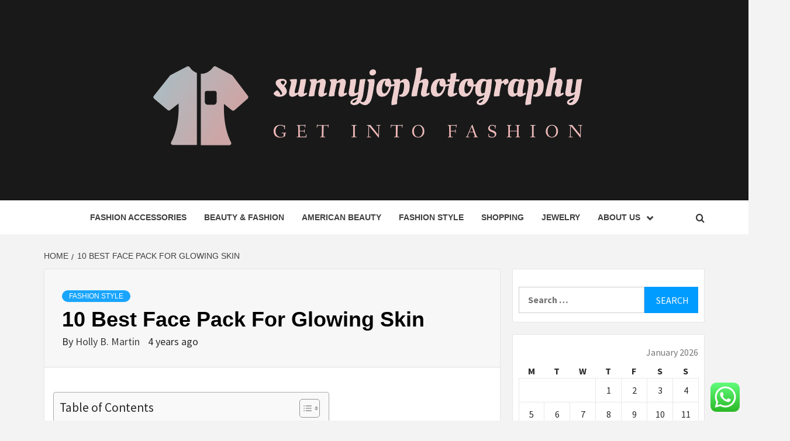

--- FILE ---
content_type: text/html; charset=UTF-8
request_url: https://sunnyjophotography.com/10-best-face-pack-for-glowing-skin.html
body_size: 21055
content:
<!doctype html>
<html lang="en-US">
<head>
    <meta charset="UTF-8">
    <meta name="viewport" content="width=device-width, initial-scale=1">
    <link rel="profile" href="https://gmpg.org/xfn/11">

    <title>10 Best Face Pack For Glowing Skin &#8211; sunnyjophotography</title>
<meta name='robots' content='max-image-preview:large' />
<link rel='dns-prefetch' href='//fonts.googleapis.com' />
<link rel="alternate" type="application/rss+xml" title="sunnyjophotography &raquo; Feed" href="https://sunnyjophotography.com/feed" />
<link rel="alternate" type="application/rss+xml" title="sunnyjophotography &raquo; Comments Feed" href="https://sunnyjophotography.com/comments/feed" />
<link rel="alternate" title="oEmbed (JSON)" type="application/json+oembed" href="https://sunnyjophotography.com/wp-json/oembed/1.0/embed?url=https%3A%2F%2Fsunnyjophotography.com%2F10-best-face-pack-for-glowing-skin.html" />
<link rel="alternate" title="oEmbed (XML)" type="text/xml+oembed" href="https://sunnyjophotography.com/wp-json/oembed/1.0/embed?url=https%3A%2F%2Fsunnyjophotography.com%2F10-best-face-pack-for-glowing-skin.html&#038;format=xml" />
<style id='wp-img-auto-sizes-contain-inline-css' type='text/css'>
img:is([sizes=auto i],[sizes^="auto," i]){contain-intrinsic-size:3000px 1500px}
/*# sourceURL=wp-img-auto-sizes-contain-inline-css */
</style>

<link rel='stylesheet' id='ht_ctc_main_css-css' href='https://sunnyjophotography.com/wp-content/plugins/click-to-chat-for-whatsapp/new/inc/assets/css/main.css?ver=4.36' type='text/css' media='all' />
<style id='wp-emoji-styles-inline-css' type='text/css'>

	img.wp-smiley, img.emoji {
		display: inline !important;
		border: none !important;
		box-shadow: none !important;
		height: 1em !important;
		width: 1em !important;
		margin: 0 0.07em !important;
		vertical-align: -0.1em !important;
		background: none !important;
		padding: 0 !important;
	}
/*# sourceURL=wp-emoji-styles-inline-css */
</style>
<link rel='stylesheet' id='wp-block-library-css' href='https://sunnyjophotography.com/wp-includes/css/dist/block-library/style.min.css?ver=6.9' type='text/css' media='all' />
<style id='global-styles-inline-css' type='text/css'>
:root{--wp--preset--aspect-ratio--square: 1;--wp--preset--aspect-ratio--4-3: 4/3;--wp--preset--aspect-ratio--3-4: 3/4;--wp--preset--aspect-ratio--3-2: 3/2;--wp--preset--aspect-ratio--2-3: 2/3;--wp--preset--aspect-ratio--16-9: 16/9;--wp--preset--aspect-ratio--9-16: 9/16;--wp--preset--color--black: #000000;--wp--preset--color--cyan-bluish-gray: #abb8c3;--wp--preset--color--white: #ffffff;--wp--preset--color--pale-pink: #f78da7;--wp--preset--color--vivid-red: #cf2e2e;--wp--preset--color--luminous-vivid-orange: #ff6900;--wp--preset--color--luminous-vivid-amber: #fcb900;--wp--preset--color--light-green-cyan: #7bdcb5;--wp--preset--color--vivid-green-cyan: #00d084;--wp--preset--color--pale-cyan-blue: #8ed1fc;--wp--preset--color--vivid-cyan-blue: #0693e3;--wp--preset--color--vivid-purple: #9b51e0;--wp--preset--gradient--vivid-cyan-blue-to-vivid-purple: linear-gradient(135deg,rgb(6,147,227) 0%,rgb(155,81,224) 100%);--wp--preset--gradient--light-green-cyan-to-vivid-green-cyan: linear-gradient(135deg,rgb(122,220,180) 0%,rgb(0,208,130) 100%);--wp--preset--gradient--luminous-vivid-amber-to-luminous-vivid-orange: linear-gradient(135deg,rgb(252,185,0) 0%,rgb(255,105,0) 100%);--wp--preset--gradient--luminous-vivid-orange-to-vivid-red: linear-gradient(135deg,rgb(255,105,0) 0%,rgb(207,46,46) 100%);--wp--preset--gradient--very-light-gray-to-cyan-bluish-gray: linear-gradient(135deg,rgb(238,238,238) 0%,rgb(169,184,195) 100%);--wp--preset--gradient--cool-to-warm-spectrum: linear-gradient(135deg,rgb(74,234,220) 0%,rgb(151,120,209) 20%,rgb(207,42,186) 40%,rgb(238,44,130) 60%,rgb(251,105,98) 80%,rgb(254,248,76) 100%);--wp--preset--gradient--blush-light-purple: linear-gradient(135deg,rgb(255,206,236) 0%,rgb(152,150,240) 100%);--wp--preset--gradient--blush-bordeaux: linear-gradient(135deg,rgb(254,205,165) 0%,rgb(254,45,45) 50%,rgb(107,0,62) 100%);--wp--preset--gradient--luminous-dusk: linear-gradient(135deg,rgb(255,203,112) 0%,rgb(199,81,192) 50%,rgb(65,88,208) 100%);--wp--preset--gradient--pale-ocean: linear-gradient(135deg,rgb(255,245,203) 0%,rgb(182,227,212) 50%,rgb(51,167,181) 100%);--wp--preset--gradient--electric-grass: linear-gradient(135deg,rgb(202,248,128) 0%,rgb(113,206,126) 100%);--wp--preset--gradient--midnight: linear-gradient(135deg,rgb(2,3,129) 0%,rgb(40,116,252) 100%);--wp--preset--font-size--small: 13px;--wp--preset--font-size--medium: 20px;--wp--preset--font-size--large: 36px;--wp--preset--font-size--x-large: 42px;--wp--preset--spacing--20: 0.44rem;--wp--preset--spacing--30: 0.67rem;--wp--preset--spacing--40: 1rem;--wp--preset--spacing--50: 1.5rem;--wp--preset--spacing--60: 2.25rem;--wp--preset--spacing--70: 3.38rem;--wp--preset--spacing--80: 5.06rem;--wp--preset--shadow--natural: 6px 6px 9px rgba(0, 0, 0, 0.2);--wp--preset--shadow--deep: 12px 12px 50px rgba(0, 0, 0, 0.4);--wp--preset--shadow--sharp: 6px 6px 0px rgba(0, 0, 0, 0.2);--wp--preset--shadow--outlined: 6px 6px 0px -3px rgb(255, 255, 255), 6px 6px rgb(0, 0, 0);--wp--preset--shadow--crisp: 6px 6px 0px rgb(0, 0, 0);}:root { --wp--style--global--content-size: 750px;--wp--style--global--wide-size: 1160px; }:where(body) { margin: 0; }.wp-site-blocks > .alignleft { float: left; margin-right: 2em; }.wp-site-blocks > .alignright { float: right; margin-left: 2em; }.wp-site-blocks > .aligncenter { justify-content: center; margin-left: auto; margin-right: auto; }:where(.wp-site-blocks) > * { margin-block-start: 24px; margin-block-end: 0; }:where(.wp-site-blocks) > :first-child { margin-block-start: 0; }:where(.wp-site-blocks) > :last-child { margin-block-end: 0; }:root { --wp--style--block-gap: 24px; }:root :where(.is-layout-flow) > :first-child{margin-block-start: 0;}:root :where(.is-layout-flow) > :last-child{margin-block-end: 0;}:root :where(.is-layout-flow) > *{margin-block-start: 24px;margin-block-end: 0;}:root :where(.is-layout-constrained) > :first-child{margin-block-start: 0;}:root :where(.is-layout-constrained) > :last-child{margin-block-end: 0;}:root :where(.is-layout-constrained) > *{margin-block-start: 24px;margin-block-end: 0;}:root :where(.is-layout-flex){gap: 24px;}:root :where(.is-layout-grid){gap: 24px;}.is-layout-flow > .alignleft{float: left;margin-inline-start: 0;margin-inline-end: 2em;}.is-layout-flow > .alignright{float: right;margin-inline-start: 2em;margin-inline-end: 0;}.is-layout-flow > .aligncenter{margin-left: auto !important;margin-right: auto !important;}.is-layout-constrained > .alignleft{float: left;margin-inline-start: 0;margin-inline-end: 2em;}.is-layout-constrained > .alignright{float: right;margin-inline-start: 2em;margin-inline-end: 0;}.is-layout-constrained > .aligncenter{margin-left: auto !important;margin-right: auto !important;}.is-layout-constrained > :where(:not(.alignleft):not(.alignright):not(.alignfull)){max-width: var(--wp--style--global--content-size);margin-left: auto !important;margin-right: auto !important;}.is-layout-constrained > .alignwide{max-width: var(--wp--style--global--wide-size);}body .is-layout-flex{display: flex;}.is-layout-flex{flex-wrap: wrap;align-items: center;}.is-layout-flex > :is(*, div){margin: 0;}body .is-layout-grid{display: grid;}.is-layout-grid > :is(*, div){margin: 0;}body{padding-top: 0px;padding-right: 0px;padding-bottom: 0px;padding-left: 0px;}a:where(:not(.wp-element-button)){text-decoration: none;}:root :where(.wp-element-button, .wp-block-button__link){background-color: #32373c;border-width: 0;color: #fff;font-family: inherit;font-size: inherit;font-style: inherit;font-weight: inherit;letter-spacing: inherit;line-height: inherit;padding-top: calc(0.667em + 2px);padding-right: calc(1.333em + 2px);padding-bottom: calc(0.667em + 2px);padding-left: calc(1.333em + 2px);text-decoration: none;text-transform: inherit;}.has-black-color{color: var(--wp--preset--color--black) !important;}.has-cyan-bluish-gray-color{color: var(--wp--preset--color--cyan-bluish-gray) !important;}.has-white-color{color: var(--wp--preset--color--white) !important;}.has-pale-pink-color{color: var(--wp--preset--color--pale-pink) !important;}.has-vivid-red-color{color: var(--wp--preset--color--vivid-red) !important;}.has-luminous-vivid-orange-color{color: var(--wp--preset--color--luminous-vivid-orange) !important;}.has-luminous-vivid-amber-color{color: var(--wp--preset--color--luminous-vivid-amber) !important;}.has-light-green-cyan-color{color: var(--wp--preset--color--light-green-cyan) !important;}.has-vivid-green-cyan-color{color: var(--wp--preset--color--vivid-green-cyan) !important;}.has-pale-cyan-blue-color{color: var(--wp--preset--color--pale-cyan-blue) !important;}.has-vivid-cyan-blue-color{color: var(--wp--preset--color--vivid-cyan-blue) !important;}.has-vivid-purple-color{color: var(--wp--preset--color--vivid-purple) !important;}.has-black-background-color{background-color: var(--wp--preset--color--black) !important;}.has-cyan-bluish-gray-background-color{background-color: var(--wp--preset--color--cyan-bluish-gray) !important;}.has-white-background-color{background-color: var(--wp--preset--color--white) !important;}.has-pale-pink-background-color{background-color: var(--wp--preset--color--pale-pink) !important;}.has-vivid-red-background-color{background-color: var(--wp--preset--color--vivid-red) !important;}.has-luminous-vivid-orange-background-color{background-color: var(--wp--preset--color--luminous-vivid-orange) !important;}.has-luminous-vivid-amber-background-color{background-color: var(--wp--preset--color--luminous-vivid-amber) !important;}.has-light-green-cyan-background-color{background-color: var(--wp--preset--color--light-green-cyan) !important;}.has-vivid-green-cyan-background-color{background-color: var(--wp--preset--color--vivid-green-cyan) !important;}.has-pale-cyan-blue-background-color{background-color: var(--wp--preset--color--pale-cyan-blue) !important;}.has-vivid-cyan-blue-background-color{background-color: var(--wp--preset--color--vivid-cyan-blue) !important;}.has-vivid-purple-background-color{background-color: var(--wp--preset--color--vivid-purple) !important;}.has-black-border-color{border-color: var(--wp--preset--color--black) !important;}.has-cyan-bluish-gray-border-color{border-color: var(--wp--preset--color--cyan-bluish-gray) !important;}.has-white-border-color{border-color: var(--wp--preset--color--white) !important;}.has-pale-pink-border-color{border-color: var(--wp--preset--color--pale-pink) !important;}.has-vivid-red-border-color{border-color: var(--wp--preset--color--vivid-red) !important;}.has-luminous-vivid-orange-border-color{border-color: var(--wp--preset--color--luminous-vivid-orange) !important;}.has-luminous-vivid-amber-border-color{border-color: var(--wp--preset--color--luminous-vivid-amber) !important;}.has-light-green-cyan-border-color{border-color: var(--wp--preset--color--light-green-cyan) !important;}.has-vivid-green-cyan-border-color{border-color: var(--wp--preset--color--vivid-green-cyan) !important;}.has-pale-cyan-blue-border-color{border-color: var(--wp--preset--color--pale-cyan-blue) !important;}.has-vivid-cyan-blue-border-color{border-color: var(--wp--preset--color--vivid-cyan-blue) !important;}.has-vivid-purple-border-color{border-color: var(--wp--preset--color--vivid-purple) !important;}.has-vivid-cyan-blue-to-vivid-purple-gradient-background{background: var(--wp--preset--gradient--vivid-cyan-blue-to-vivid-purple) !important;}.has-light-green-cyan-to-vivid-green-cyan-gradient-background{background: var(--wp--preset--gradient--light-green-cyan-to-vivid-green-cyan) !important;}.has-luminous-vivid-amber-to-luminous-vivid-orange-gradient-background{background: var(--wp--preset--gradient--luminous-vivid-amber-to-luminous-vivid-orange) !important;}.has-luminous-vivid-orange-to-vivid-red-gradient-background{background: var(--wp--preset--gradient--luminous-vivid-orange-to-vivid-red) !important;}.has-very-light-gray-to-cyan-bluish-gray-gradient-background{background: var(--wp--preset--gradient--very-light-gray-to-cyan-bluish-gray) !important;}.has-cool-to-warm-spectrum-gradient-background{background: var(--wp--preset--gradient--cool-to-warm-spectrum) !important;}.has-blush-light-purple-gradient-background{background: var(--wp--preset--gradient--blush-light-purple) !important;}.has-blush-bordeaux-gradient-background{background: var(--wp--preset--gradient--blush-bordeaux) !important;}.has-luminous-dusk-gradient-background{background: var(--wp--preset--gradient--luminous-dusk) !important;}.has-pale-ocean-gradient-background{background: var(--wp--preset--gradient--pale-ocean) !important;}.has-electric-grass-gradient-background{background: var(--wp--preset--gradient--electric-grass) !important;}.has-midnight-gradient-background{background: var(--wp--preset--gradient--midnight) !important;}.has-small-font-size{font-size: var(--wp--preset--font-size--small) !important;}.has-medium-font-size{font-size: var(--wp--preset--font-size--medium) !important;}.has-large-font-size{font-size: var(--wp--preset--font-size--large) !important;}.has-x-large-font-size{font-size: var(--wp--preset--font-size--x-large) !important;}
/*# sourceURL=global-styles-inline-css */
</style>

<link rel='stylesheet' id='contact-form-7-css' href='https://sunnyjophotography.com/wp-content/plugins/contact-form-7/includes/css/styles.css?ver=6.1.4' type='text/css' media='all' />
<style id='contact-form-7-inline-css' type='text/css'>
.wpcf7 .wpcf7-recaptcha iframe {margin-bottom: 0;}.wpcf7 .wpcf7-recaptcha[data-align="center"] > div {margin: 0 auto;}.wpcf7 .wpcf7-recaptcha[data-align="right"] > div {margin: 0 0 0 auto;}
/*# sourceURL=contact-form-7-inline-css */
</style>
<link rel='stylesheet' id='ez-toc-css' href='https://sunnyjophotography.com/wp-content/plugins/easy-table-of-contents/assets/css/screen.min.css?ver=2.0.80' type='text/css' media='all' />
<style id='ez-toc-inline-css' type='text/css'>
div#ez-toc-container .ez-toc-title {font-size: 120%;}div#ez-toc-container .ez-toc-title {font-weight: 500;}div#ez-toc-container ul li , div#ez-toc-container ul li a {font-size: 95%;}div#ez-toc-container ul li , div#ez-toc-container ul li a {font-weight: 500;}div#ez-toc-container nav ul ul li {font-size: 90%;}.ez-toc-box-title {font-weight: bold; margin-bottom: 10px; text-align: center; text-transform: uppercase; letter-spacing: 1px; color: #666; padding-bottom: 5px;position:absolute;top:-4%;left:5%;background-color: inherit;transition: top 0.3s ease;}.ez-toc-box-title.toc-closed {top:-25%;}
.ez-toc-container-direction {direction: ltr;}.ez-toc-counter ul{counter-reset: item ;}.ez-toc-counter nav ul li a::before {content: counters(item, '.', decimal) '. ';display: inline-block;counter-increment: item;flex-grow: 0;flex-shrink: 0;margin-right: .2em; float: left; }.ez-toc-widget-direction {direction: ltr;}.ez-toc-widget-container ul{counter-reset: item ;}.ez-toc-widget-container nav ul li a::before {content: counters(item, '.', decimal) '. ';display: inline-block;counter-increment: item;flex-grow: 0;flex-shrink: 0;margin-right: .2em; float: left; }
/*# sourceURL=ez-toc-inline-css */
</style>
<link rel='stylesheet' id='aft-icons-css' href='https://sunnyjophotography.com/wp-content/themes/magazine-7/assets/icons/style.css?ver=6.9' type='text/css' media='all' />
<link rel='stylesheet' id='bootstrap-css' href='https://sunnyjophotography.com/wp-content/themes/magazine-7/assets/bootstrap/css/bootstrap.min.css?ver=6.9' type='text/css' media='all' />
<link rel='stylesheet' id='slick-css' href='https://sunnyjophotography.com/wp-content/themes/magazine-7/assets/slick/css/slick.min.css?ver=6.9' type='text/css' media='all' />
<link rel='stylesheet' id='sidr-css' href='https://sunnyjophotography.com/wp-content/themes/magazine-7/assets/sidr/css/jquery.sidr.dark.css?ver=6.9' type='text/css' media='all' />
<link rel='stylesheet' id='magnific-popup-css' href='https://sunnyjophotography.com/wp-content/themes/magazine-7/assets/magnific-popup/magnific-popup.css?ver=6.9' type='text/css' media='all' />
<link rel='stylesheet' id='magazine-7-google-fonts-css' href='https://fonts.googleapis.com/css?family=Source%20Sans%20Pro:400,400i,700,700i|Montserrat:400,700&#038;subset=latin,latin-ext' type='text/css' media='all' />
<link rel='stylesheet' id='magazine-7-style-css' href='https://sunnyjophotography.com/wp-content/themes/magazine-7/style.css?ver=3.2.4.1' type='text/css' media='all' />
<script type="text/javascript" src="https://sunnyjophotography.com/wp-includes/js/jquery/jquery.min.js?ver=3.7.1" id="jquery-core-js"></script>
<script type="text/javascript" src="https://sunnyjophotography.com/wp-includes/js/jquery/jquery-migrate.min.js?ver=3.4.1" id="jquery-migrate-js"></script>
<link rel="https://api.w.org/" href="https://sunnyjophotography.com/wp-json/" /><link rel="alternate" title="JSON" type="application/json" href="https://sunnyjophotography.com/wp-json/wp/v2/posts/3690" /><link rel="EditURI" type="application/rsd+xml" title="RSD" href="https://sunnyjophotography.com/xmlrpc.php?rsd" />
<meta name="generator" content="WordPress 6.9" />
<link rel="canonical" href="https://sunnyjophotography.com/10-best-face-pack-for-glowing-skin.html" />
<link rel='shortlink' href='https://sunnyjophotography.com/?p=3690' />
<!-- HFCM by 99 Robots - Snippet # 1: g.c -->
<meta name="google-site-verification" content="O6IgLXU3fUS78W-gycdlbpFnzQfn9w3wXJIwkXdOUG0" />
<!-- /end HFCM by 99 Robots -->
<!-- HFCM by 99 Robots - Snippet # 2: google console -->
<meta name="google-site-verification" content="XKZzLNy_y0CuvDgFlfBpSFh1M-awWY817Pt_FpxKXzE" />
<!-- /end HFCM by 99 Robots -->
<!-- HFCM by 99 Robots - Snippet # 3: contconcord -->
<meta name="contconcord"  content="Pbhopy1OjnlXB2pUCwUy5KIlSm7Il3Ud" >
<!-- /end HFCM by 99 Robots -->
<!-- HFCM by 99 Robots - Snippet # 4: conconcord -->
<meta name="contconcord"  content="j0DaLNLtMe66acwcYO8lu917w3sYCH2y" >
<!-- /end HFCM by 99 Robots -->
<!-- HFCM by 99 Robots - Snippet # 5: google console -->
<meta name="google-site-verification" content="KJpR5IF_XHvA38VErRhA_jB-iT3mFnzBKB-ZcVGR_gQ" />
<!-- /end HFCM by 99 Robots -->
<!-- HFCM by 99 Robots - Snippet # 6: console -->
<meta name="google-site-verification" content="sg2tYUKghyJSBYDq5nVJdf03FmfaOzObwTm8VTHC_Jg" />
<!-- /end HFCM by 99 Robots -->
        <style type="text/css">
                        .site-title,
            .site-description {
                position: absolute;
                clip: rect(1px, 1px, 1px, 1px);
            }

                        .elementor-template-full-width .elementor-section.elementor-section-full_width > .elementor-container,
            .elementor-template-full-width .elementor-section.elementor-section-boxed > .elementor-container{
                max-width: 1170px;
            }
            @media (min-width: 1600px){
                .elementor-template-full-width .elementor-section.elementor-section-full_width > .elementor-container,
                .elementor-template-full-width .elementor-section.elementor-section-boxed > .elementor-container{
                    max-width: 1570px;
                }
            }

        </style>
        <link rel="icon" href="https://sunnyjophotography.com/wp-content/uploads/2025/06/cropped-cover-1-scaled-1-32x32.png" sizes="32x32" />
<link rel="icon" href="https://sunnyjophotography.com/wp-content/uploads/2025/06/cropped-cover-1-scaled-1-192x192.png" sizes="192x192" />
<link rel="apple-touch-icon" href="https://sunnyjophotography.com/wp-content/uploads/2025/06/cropped-cover-1-scaled-1-180x180.png" />
<meta name="msapplication-TileImage" content="https://sunnyjophotography.com/wp-content/uploads/2025/06/cropped-cover-1-scaled-1-270x270.png" />
</head>

<body class="wp-singular post-template-default single single-post postid-3690 single-format-standard wp-custom-logo wp-embed-responsive wp-theme-magazine-7 align-content-left">
    

<div id="page" class="site">
    <a class="skip-link screen-reader-text" href="#content">Skip to content</a>

<div class="magazine-7-woocommerce-store-notice">
    </div>
<header id="masthead" class="site-header">
        <div class="masthead-banner data-bg" data-background="https://sunnyjophotography.com/wp-content/uploads/2025/06/cropped-red-phone-with-red-case-bottom_337384-138848.avif">
        <div class="container">
            <div class="row">
                <div class="col-md-12">
                    <div class="site-branding">
                        <a href="https://sunnyjophotography.com/" class="custom-logo-link" rel="home"><img width="807" height="193" src="https://sunnyjophotography.com/wp-content/uploads/2025/06/cropped-default.png" class="custom-logo" alt="sunnyjophotography" decoding="async" fetchpriority="high" srcset="https://sunnyjophotography.com/wp-content/uploads/2025/06/cropped-default.png 807w, https://sunnyjophotography.com/wp-content/uploads/2025/06/cropped-default-300x72.png 300w, https://sunnyjophotography.com/wp-content/uploads/2025/06/cropped-default-768x184.png 768w" sizes="(max-width: 807px) 100vw, 807px" /></a>                            <p class="site-title font-family-1">
                                <a href="https://sunnyjophotography.com/" rel="home">sunnyjophotography</a>
                            </p>
                        
                                                    <p class="site-description">Get Into Fashion</p>
                                            </div>
                </div>
            </div>
        </div>
    </div>
    <nav id="site-navigation" class="main-navigation">
        <div class="container">
            <div class="row">
                <div class="col-md-12">
                    <div class="navigation-container">
                        
                        <span class="toggle-menu" aria-controls="primary-menu" aria-expanded="false">
                                <span class="screen-reader-text">Primary Menu</span>
                                 <i class="ham"></i>
                            </span>

                        <div class="menu main-menu"><ul id="primary-menu" class="menu"><li id="menu-item-4416" class="menu-item menu-item-type-taxonomy menu-item-object-category menu-item-4416"><a href="https://sunnyjophotography.com/category/fashion-accessories">Fashion Accessories</a></li>
<li id="menu-item-4419" class="menu-item menu-item-type-taxonomy menu-item-object-category menu-item-4419"><a href="https://sunnyjophotography.com/category/beauty-fashion">Beauty &amp; Fashion</a></li>
<li id="menu-item-4418" class="menu-item menu-item-type-taxonomy menu-item-object-category menu-item-4418"><a href="https://sunnyjophotography.com/category/american-beauty">American Beauty</a></li>
<li id="menu-item-4417" class="menu-item menu-item-type-taxonomy menu-item-object-category current-post-ancestor current-menu-parent current-post-parent menu-item-4417"><a href="https://sunnyjophotography.com/category/fashion-style">Fashion Style</a></li>
<li id="menu-item-4415" class="menu-item menu-item-type-taxonomy menu-item-object-category menu-item-4415"><a href="https://sunnyjophotography.com/category/fashion-shopping">Shopping</a></li>
<li id="menu-item-4420" class="menu-item menu-item-type-taxonomy menu-item-object-category menu-item-4420"><a href="https://sunnyjophotography.com/category/jewelry-authority">Jewelry</a></li>
<li id="menu-item-4410" class="menu-item menu-item-type-post_type menu-item-object-page menu-item-has-children menu-item-4410"><a href="https://sunnyjophotography.com/about-us">About Us</a>
<ul class="sub-menu">
	<li id="menu-item-4413" class="menu-item menu-item-type-post_type menu-item-object-page menu-item-4413"><a href="https://sunnyjophotography.com/advertise-here">Advertise Here</a></li>
	<li id="menu-item-4414" class="menu-item menu-item-type-post_type menu-item-object-page menu-item-4414"><a href="https://sunnyjophotography.com/contact-us">Contact Us</a></li>
	<li id="menu-item-4412" class="menu-item menu-item-type-post_type menu-item-object-page menu-item-4412"><a href="https://sunnyjophotography.com/privacy-policy">Privacy Policy</a></li>
	<li id="menu-item-4411" class="menu-item menu-item-type-post_type menu-item-object-page menu-item-4411"><a href="https://sunnyjophotography.com/sitemap">Sitemap</a></li>
</ul>
</li>
</ul></div>

                        <div class="cart-search">
                            
                            <a  href="javascript:void(0)" class="af-search-click icon-search">
                                    <i class="fa fa-search"></i>
                            </a>
                        </div>



                    </div>
                </div>
            </div>
        </div>
    </nav>
</header>
<div id="af-search-wrap">
    <div class="af-search-box table-block">
        <div class="table-block-child v-center text-center">
            <form role="search" method="get" class="search-form" action="https://sunnyjophotography.com/">
				<label>
					<span class="screen-reader-text">Search for:</span>
					<input type="search" class="search-field" placeholder="Search &hellip;" value="" name="s" />
				</label>
				<input type="submit" class="search-submit" value="Search" />
			</form>        </div>
    </div>
    <div class="af-search-close af-search-click">
        <span></span>
        <span></span>
    </div>
</div>








    <div id="content" class="site-content">


        <div class="em-breadcrumbs font-family-1">
            <div class="container">
                <div class="row">
                    <div class="col-sm-12">
                        <div role="navigation" aria-label="Breadcrumbs" class="breadcrumb-trail breadcrumbs" itemprop="breadcrumb"><ul class="trail-items" itemscope itemtype="http://schema.org/BreadcrumbList"><meta name="numberOfItems" content="2" /><meta name="itemListOrder" content="Ascending" /><li itemprop="itemListElement" itemscope itemtype="http://schema.org/ListItem" class="trail-item trail-begin"><a href="https://sunnyjophotography.com" rel="home" itemprop="item"><span itemprop="name">Home</span></a><meta itemprop="position" content="1" /></li><li itemprop="itemListElement" itemscope itemtype="http://schema.org/ListItem" class="trail-item trail-end"><a href="https://sunnyjophotography.com/10-best-face-pack-for-glowing-skin.html" itemprop="item"><span itemprop="name">10 Best Face Pack For Glowing Skin</span></a><meta itemprop="position" content="2" /></li></ul></div>                    </div>
                </div>
            </div>
        </div>


        <div class="container">
        <div class="row">
            <div class="col-sm-12">
                <div id="primary" class="content-area">
                    <main id="main" class="site-main">

                                                    <article id="post-3690" class="post-3690 post type-post status-publish format-standard has-post-thumbnail hentry category-fashion-style tag-andres-ankle-jeans-fashion-nova tag-argonian-fashion-eso tag-baum-und-pferdgarten-fashion-show tag-biology-to-fashion-article tag-black-shoes-casual-fashion tag-buzz-fashion-barstow tag-cats-model-fashion-2020 tag-color-bleeding-clothes-fashion tag-cum-town-fashion-podcast tag-cute-keychain-fashion tag-does-cato-fashion-drug-test tag-fall-fashion-trends-seattle tag-fashion-blog-doctor tag-fashion-design-degree-08096 tag-fashion-designing-uni-in-lahore tag-fashion-dresses-2017-tumblr tag-fashion-for-shuggie-lyrics tag-fashion-jewelry-wholesale-manhattan tag-fashion-of-the-2000 tag-fashion-stackable-enamel-rings tag-forever-21-summer-2016-fashion tag-french-fashion-series tag-go-to-pieces-fashion tag-gold-lariat-necklace-fashion-jewelry tag-grossiste-vetement-fashion tag-high-fashion-using-lines tag-inditex-fashion-group-wiki tag-korean-fashion-fall-asian tag-korean-mens-fashion-2014 tag-kylesonthemove-kyle-fashion-flickr tag-lady-fashion-flohmarkt-erfahrungen tag-lea-chen-wharton-fashion tag-mejores-street-fashion-models-names tag-mens-coachella-fashion-pastel tag-mens-corporate-fashion-summer tag-mens-fashion-wrist-bands tag-mens-rubber-boots-fashion tag-oscars-fashion-gallery tag-persian-man-fashion tag-pittsburgh-fashion-trucks tag-platform-wedges-korean-fashion tag-plus-size-fashion-mall tag-reddit-historical-fashion tag-sexy-crossdresser-fashion tag-techies-fashion-guys tag-the-fashion-project-iowa tag-top-fashion-brands-on-ebay tag-where-are-fashion-runways-held tag-wsj-march-2019-womens-fashion tag-www-venus-swim-and-fashion">
                                <div class="entry-content-wrap">
                                    <header class="entry-header">    
                    <div class="post-thumbnail full-width-image">
                                    </div>
            
            <div class="header-details-wrapper">
        <div class="entry-header-details">
                            <div class="figure-categories figure-categories-bg">
                                        <ul class="cat-links"><li class="meta-category">
                             <a class="magazine-7-categories category-color-1" href="https://sunnyjophotography.com/category/fashion-style" alt="View all posts in Fashion Style"> 
                                 Fashion Style
                             </a>
                        </li></ul>                </div>
                        <h1 class="entry-title">10 Best Face Pack For Glowing Skin</h1>            
        <span class="author-links">

        <span class="item-metadata posts-author">
            <span class="">By</span>
                            <a href="https://sunnyjophotography.com/author/holly-b-martin">
                    Holly B. Martin                </a>
               </span>


            <span class="item-metadata posts-date">
            4 years ago        </span>
        </span>
                                
                    </div>
    </div>
</header><!-- .entry-header -->                                    

    <div class="entry-content">
        <div id="ez-toc-container" class="ez-toc-v2_0_80 counter-hierarchy ez-toc-counter ez-toc-grey ez-toc-container-direction">
<div class="ez-toc-title-container">
<p class="ez-toc-title ez-toc-toggle" style="cursor:pointer">Table of Contents</p>
<span class="ez-toc-title-toggle"><a href="#" class="ez-toc-pull-right ez-toc-btn ez-toc-btn-xs ez-toc-btn-default ez-toc-toggle" aria-label="Toggle Table of Content"><span class="ez-toc-js-icon-con"><span class=""><span class="eztoc-hide" style="display:none;">Toggle</span><span class="ez-toc-icon-toggle-span"><svg style="fill: #999;color:#999" xmlns="http://www.w3.org/2000/svg" class="list-377408" width="20px" height="20px" viewBox="0 0 24 24" fill="none"><path d="M6 6H4v2h2V6zm14 0H8v2h12V6zM4 11h2v2H4v-2zm16 0H8v2h12v-2zM4 16h2v2H4v-2zm16 0H8v2h12v-2z" fill="currentColor"></path></svg><svg style="fill: #999;color:#999" class="arrow-unsorted-368013" xmlns="http://www.w3.org/2000/svg" width="10px" height="10px" viewBox="0 0 24 24" version="1.2" baseProfile="tiny"><path d="M18.2 9.3l-6.2-6.3-6.2 6.3c-.2.2-.3.4-.3.7s.1.5.3.7c.2.2.4.3.7.3h11c.3 0 .5-.1.7-.3.2-.2.3-.5.3-.7s-.1-.5-.3-.7zM5.8 14.7l6.2 6.3 6.2-6.3c.2-.2.3-.5.3-.7s-.1-.5-.3-.7c-.2-.2-.4-.3-.7-.3h-11c-.3 0-.5.1-.7.3-.2.2-.3.5-.3.7s.1.5.3.7z"/></svg></span></span></span></a></span></div>
<nav><ul class='ez-toc-list ez-toc-list-level-1 ' ><li class='ez-toc-page-1 ez-toc-heading-level-2'><a class="ez-toc-link ez-toc-heading-1" href="#1_Gram_Flour_Besan_and_Curd_For_Glowing_Pores_and_skin" >1. Gram Flour (Besan) and Curd For Glowing Pores and skin</a></li><li class='ez-toc-page-1 ez-toc-heading-level-2'><a class="ez-toc-link ez-toc-heading-2" href="#2_Almond_and_Milk_Confront_Pack" >2. Almond and Milk Confront Pack</a></li><li class='ez-toc-page-1 ez-toc-heading-level-2'><a class="ez-toc-link ez-toc-heading-3" href="#3_Milk_and_Saffron_Facial_area_Pack_For_Glowing_Pores_and_skin" >3. Milk and Saffron Facial area Pack For Glowing Pores and skin</a></li><li class='ez-toc-page-1 ez-toc-heading-level-2'><a class="ez-toc-link ez-toc-heading-4" href="#4_Orange_Peel_Powder_and_Honeyrose_drinking_water" >4. Orange Peel Powder and Honey/rose drinking water</a></li><li class='ez-toc-page-1 ez-toc-heading-level-2'><a class="ez-toc-link ez-toc-heading-5" href="#5_Tomato_Pulp_For_Glowing_Pores_and_skin" >5. Tomato Pulp For Glowing Pores and skin</a></li><li class='ez-toc-page-1 ez-toc-heading-level-2'><a class="ez-toc-link ez-toc-heading-6" href="#6_Potato_pulp" >6. Potato pulp</a></li><li class='ez-toc-page-1 ez-toc-heading-level-2'><a class="ez-toc-link ez-toc-heading-7" href="#7_Ice_Cubes" >7. Ice Cubes</a></li><li class='ez-toc-page-1 ez-toc-heading-level-2'><a class="ez-toc-link ez-toc-heading-8" href="#8_Papaya_and_Lemon_Juice" >8. Papaya and Lemon Juice</a></li><li class='ez-toc-page-1 ez-toc-heading-level-2'><a class="ez-toc-link ez-toc-heading-9" href="#9_Sandalwood_powder_and_rose_h2o" >9. Sandalwood powder and rose h2o</a></li><li class='ez-toc-page-1 ez-toc-heading-level-2'><a class="ez-toc-link ez-toc-heading-10" href="#10_Potato_Juice" >10. Potato Juice</a><ul class='ez-toc-list-level-3' ><li class='ez-toc-heading-level-3'><a class="ez-toc-link ez-toc-heading-11" href="#Relevant" >Relevant</a></li></ul></li></ul></nav></div>
<p> [ad_1]<br />
</p>
<div itemprop="text">
<p style="font-size:18px">In this era of continuous stress and pressure, it has come to be challenging for us to relaxation a bit. Owing to this continuous exertion and deficiency of diet, our bodies commence showing indicators of tiredness and weak point. These symptoms are generally appearing on the skin in the form of skin troubles this kind of as uneven pores and skin tone, darkish circles, blackheads, whiteheads, open pores, oily skin, etcetera. Among the all this sort of difficulties, it is almost hard to get glowing skin lest you do some further work.</p>
<p style="font-size:18px">Aside from working with your daily skincare products and solutions, you ought to include things like some all-natural face packs for glowing skin. You do not have to use a face pack everyday, once or 2 times a week is excellent to get glowing skin.</p>
<p style="font-size:18px">In this post, I am heading to share with you the 10 very best pure deal with packs for glowing skin. These experience packs are manufactured from 100% organic ingredients that can be bought from any grocery shop.</p>
<p style="font-size:18px">So, without the need of any even further delay, let us start!!</p>
<h2><span class="ez-toc-section" id="1_Gram_Flour_Besan_and_Curd_For_Glowing_Pores_and_skin"></span>1. Gram Flour (Besan) and Curd For Glowing Pores and skin<span class="ez-toc-section-end"></span></h2>
<p style="font-size:18px">This is my preferred facial area pack for glowing skin for the reason that it is extremely uncomplicated to get ready and its effects are seen in just single use. </p>
<p style="font-size:18px">Just combine 1 tablespoon of Besan or Gram Flour with the identical total of curd. Utilize this paste to your facial area and neck, and depart for 15 minutes. Wash applying usual drinking water and use moisturizer.</p>
<p style="font-size:18px">You can use this facial area pack each time you came back again from the harsh sunshine or at the very least two times a week. You will be stunned to see the quick outcome.</p>
<p>Also Study: 5 Handmade Pores and skin Tightening Encounter Packs</p>
<h2><span class="ez-toc-section" id="2_Almond_and_Milk_Confront_Pack"></span>2. Almond and Milk Confront Pack<span class="ez-toc-section-end"></span></h2>
<p style="font-size:18px">Soak 2 almonds right away. In the early morning, peel off the almonds and grind them. Increase a tablespoon of milk to it and combine effectively.</p>
<p style="font-size:18px">Utilize this mixture to your encounter and neck and rinse just after 15 minutes.</p>
<p style="font-size:18px">Each almond and milk are great substances for pores and skin. They perform with each other to deliver nourishment and a healthier glow to the skin. You can use this deal with pack each day in the course of bedtime. You will be impressed to see your glowing experience in the morning.</p>
<p>Also Read: 10 Multani Mitti Face Packs For Apparent Skin</p>
<h2><span class="ez-toc-section" id="3_Milk_and_Saffron_Facial_area_Pack_For_Glowing_Pores_and_skin"></span>3. Milk and Saffron Facial area Pack For Glowing Pores and skin<span class="ez-toc-section-end"></span></h2>
<p style="font-size:18px">This is the greatest solution of our ancestors to get that youthful, healthful, and glowing skin. You need to have read that in historical moments<em>, </em>females made use of to bathe in milk and we all know about the marvelous splendor they possess.</p>
<p style="font-size:18px">You need to have milk and a couple of strands of saffron. Just choose 1-2 tablespoons of milk in a bowl and add 2-4 strands of saffron. Let the milk sit for 20-30 minutes, then making use of a cotton ball utilize the milk to your pores and skin.</p>
<p style="font-size:18px">Rinse employing usual h2o after 30 minutes.</p>
<p style="font-size:18px">Milk is an superb tan remover and mixed with saffron it can overcome all your skin issues even though furnishing an final glow to the pores and skin.</p>
<p>Also Examine: Japanese Trick For Skin Whitening</p>
<h2><span class="ez-toc-section" id="4_Orange_Peel_Powder_and_Honeyrose_drinking_water"></span>4. Orange Peel Powder and Honey/rose drinking water<span class="ez-toc-section-end"></span></h2>
<p style="font-size:18px">Orange peel powder is an ultimate ingredient to get rid of tanning. Honey is a humectant and it hydrates the pores and skin when giving a healthy glow to it.</p>
<p style="font-size:18px">You can possibly buy orange peel powder from the grocery keep, or you can prepare your possess by drying and grinding the orange peels.</p>
<p style="font-size:18px">Dry pores and skin beauties should really mix honey and oily pores and skin beauties should increase rosewater or milk to it.</p>
<p style="font-size:18px">Blend honey or rosewater with orange peel powder and implement it to your pores and skin. Rinse immediately after 10-15 minutes. Abide by with moisturizer.</p>
<p>Also Browse: 10 Banana Face Packs for Dry Skin</p>
<h2><span class="ez-toc-section" id="5_Tomato_Pulp_For_Glowing_Pores_and_skin"></span>5. Tomato Pulp For Glowing Pores and skin<span class="ez-toc-section-end"></span></h2>
<p style="font-size:18px">Lower the prime part of the tomato and squeeze it to choose out the juice from it. Implement this juice on your confront and neck and go away for 10-15 minutes, then rinse with water.</p>
<p style="font-size:18px">Utilize moisturizer and avoid going out in the solar immediately soon after taking away this experience pack as tomato is a bleaching agent, and sudden publicity to the sun’s rays can further more destruction the skin. </p>
<p style="font-size:18px">It is superior to use this mask at night time.</p>
<p>Also Study: How To Remove Suntan Instantly from experience and Physique</p>
<h2><span class="ez-toc-section" id="6_Potato_pulp"></span>6. Potato pulp<span class="ez-toc-section-end"></span></h2>
<p style="font-size:18px">Mash one potato into a high-quality paste. Now using your fingers, utilize this to your pores and skin and leave for 10 minutes. Clean using typical water and comply with by moisturizer. </p>
<p style="font-size:18px">Potato is good for lowering the dim places and pigmentation from your pores and skin and providing it a wholesome glow.</p>
<p>Also Browse: Skincare-Quit Applying These 5 Goods On Your Face</p>
<h2><span class="ez-toc-section" id="7_Ice_Cubes"></span>7. Ice Cubes<span class="ez-toc-section-end"></span></h2>
<p style="font-size:18px">It is the best and most effective way to get glowing skin in summers. Immediate software of ice on the pores and skin shrinks down the pores and requires out the gunk and impurities. In addition, it also improves blood circulation in the skin, and hence imparts that amazing wholesome glow.</p>
<p style="font-size:18px">Just get an ice cube in a fabric and start massaging your skin with it. Do it for at the very least 5 minutes, or you can do it for a for a longer time time if your pores and skin makes it possible for it.</p>
<p style="font-size:18px">You will start out to see the effects in just 2-3 days.</p>
<p>Also Study: Do-it-yourself Keratin Hair Remedy-Stage By Action Treatment</p>
<h2><span class="ez-toc-section" id="8_Papaya_and_Lemon_Juice"></span>8. Papaya and Lemon Juice<span class="ez-toc-section-end"></span></h2>
<p style="font-size:18px">Choose a slice of ripe banana and mash it employing a fork. Now incorporate 1 tablespoon of honey and 10-12 drops of lemon juice.</p>
<p style="font-size:18px">Blend well, implement it to your experience and neck, and go away for 15 minutes. Rinse employing lukewarm water and observe with a moisturizer.</p>
<p>Also Study: 11 Most effective Hair Masks for Dry and Frizzy Hair</p>
<h2><span class="ez-toc-section" id="9_Sandalwood_powder_and_rose_h2o"></span>9. Sandalwood powder and rose h2o<span class="ez-toc-section-end"></span></h2>
<p style="font-size:18px">Sandalwood powder is a magical component that has the potential to impart a glow to the skin with minimum amount work. Mixed with rose water, this point will give a drastic constructive change to your skin.</p>
<p style="font-size:18px">Combine equivalent portions of sandalwood powder with rosewater to kind a paste. Now use this blend to your experience and neck and leave for 10-12 minutes.</p>
<p style="font-size:18px">Rinse using ordinary drinking water by circulating fingers all around the pores and skin. Apply a acceptable moisturizer.</p>
<p>Also Browse: How To Make Onion Hair Oil At Residence?</p>
<h2><span class="ez-toc-section" id="10_Potato_Juice"></span>10. Potato Juice<span class="ez-toc-section-end"></span></h2>
<p style="font-size:18px">Grate a potato and squeeze it to extract its juice. Now utilize this juice to your skin and go away for 10-12 minutes, then rinse with plain drinking water. Abide by with sunscreen and a moisturizer.</p>
<p style="font-size:18px">As per numerous research, potato juice has several benefits this kind of as pores and skin lightening, tightening, and anti-getting older. It is produced up of several minerals and nutritional vitamins that, when utilized, impart a wholesome glow to the skin.</p>
<hr class="wp-block-separator"/>
<p style="font-size:18px">Hey lovelies, so these were the 10 amazing home made all-natural deal with packs for glowing skin. I hope you appreciated the write-up, if you have any queries or suggestions, you should create them down in the remark portion down below. I would like to read through and reply to your opinions.</p>
<p style="font-size:18px">Thank You</p>
<p style="font-size:18px">Just take Care.</p>
<p><h3 class="jp-relatedposts-headline"><span class="ez-toc-section" id="Relevant"></span><em>Relevant</em><span class="ez-toc-section-end"></span></h3>
</p>
</div>
<p>[ad_2]<br />
<br /><a href="https://missbonic.com/glowing-skin/?utm_source=rss&#038;utm_medium=rss&#038;utm_campaign=glowing-skin">Resource url </a></p>
                    <div class="post-item-metadata entry-meta">
                <span class="tags-links">Tags: <a href="https://sunnyjophotography.com/tag/andres-ankle-jeans-fashion-nova" rel="tag">Andres Ankle Jeans Fashion Nova</a>, <a href="https://sunnyjophotography.com/tag/argonian-fashion-eso" rel="tag">Argonian Fashion Eso</a>, <a href="https://sunnyjophotography.com/tag/baum-und-pferdgarten-fashion-show" rel="tag">Baum Und Pferdgarten Fashion Show</a>, <a href="https://sunnyjophotography.com/tag/biology-to-fashion-article" rel="tag">Biology To Fashion Article</a>, <a href="https://sunnyjophotography.com/tag/black-shoes-casual-fashion" rel="tag">Black Shoes Casual Fashion</a>, <a href="https://sunnyjophotography.com/tag/buzz-fashion-barstow" rel="tag">Buzz Fashion Barstow</a>, <a href="https://sunnyjophotography.com/tag/cats-model-fashion-2020" rel="tag">Cats Model Fashion 2020</a>, <a href="https://sunnyjophotography.com/tag/color-bleeding-clothes-fashion" rel="tag">Color Bleeding Clothes Fashion</a>, <a href="https://sunnyjophotography.com/tag/cum-town-fashion-podcast" rel="tag">Cum Town Fashion Podcast</a>, <a href="https://sunnyjophotography.com/tag/cute-keychain-fashion" rel="tag">Cute Keychain Fashion</a>, <a href="https://sunnyjophotography.com/tag/does-cato-fashion-drug-test" rel="tag">Does Cato Fashion Drug Test</a>, <a href="https://sunnyjophotography.com/tag/fall-fashion-trends-seattle" rel="tag">Fall Fashion Trends Seattle</a>, <a href="https://sunnyjophotography.com/tag/fashion-blog-doctor" rel="tag">Fashion Blog Doctor</a>, <a href="https://sunnyjophotography.com/tag/fashion-design-degree-08096" rel="tag">Fashion Design Degree 08096</a>, <a href="https://sunnyjophotography.com/tag/fashion-designing-uni-in-lahore" rel="tag">Fashion Designing Uni In Lahore</a>, <a href="https://sunnyjophotography.com/tag/fashion-dresses-2017-tumblr" rel="tag">Fashion Dresses 2017 Tumblr</a>, <a href="https://sunnyjophotography.com/tag/fashion-for-shuggie-lyrics" rel="tag">Fashion For Shuggie Lyrics</a>, <a href="https://sunnyjophotography.com/tag/fashion-jewelry-wholesale-manhattan" rel="tag">Fashion Jewelry Wholesale Manhattan</a>, <a href="https://sunnyjophotography.com/tag/fashion-of-the-2000" rel="tag">Fashion Of The 2000</a>, <a href="https://sunnyjophotography.com/tag/fashion-stackable-enamel-rings" rel="tag">Fashion Stackable Enamel Rings</a>, <a href="https://sunnyjophotography.com/tag/forever-21-summer-2016-fashion" rel="tag">Forever 21 Summer 2016 Fashion</a>, <a href="https://sunnyjophotography.com/tag/french-fashion-series" rel="tag">French Fashion Series</a>, <a href="https://sunnyjophotography.com/tag/go-to-pieces-fashion" rel="tag">Go To Pieces Fashion</a>, <a href="https://sunnyjophotography.com/tag/gold-lariat-necklace-fashion-jewelry" rel="tag">Gold Lariat Necklace Fashion Jewelry</a>, <a href="https://sunnyjophotography.com/tag/grossiste-vetement-fashion" rel="tag">Grossiste Vêtement Fashion</a>, <a href="https://sunnyjophotography.com/tag/high-fashion-using-lines" rel="tag">High Fashion Using Lines</a>, <a href="https://sunnyjophotography.com/tag/inditex-fashion-group-wiki" rel="tag">Inditex Fashion Group Wiki</a>, <a href="https://sunnyjophotography.com/tag/korean-fashion-fall-asian" rel="tag">Korean Fashion Fall Asian</a>, <a href="https://sunnyjophotography.com/tag/korean-mens-fashion-2014" rel="tag">Korean Mens Fashion 2014</a>, <a href="https://sunnyjophotography.com/tag/kylesonthemove-kyle-fashion-flickr" rel="tag">Kylesonthemove Kyle Fashion Flickr</a>, <a href="https://sunnyjophotography.com/tag/lady-fashion-flohmarkt-erfahrungen" rel="tag">Lady Fashion Flohmarkt Erfahrungen</a>, <a href="https://sunnyjophotography.com/tag/lea-chen-wharton-fashion" rel="tag">Lea Chen Wharton Fashion</a>, <a href="https://sunnyjophotography.com/tag/mejores-street-fashion-models-names" rel="tag">Mejores Street Fashion Models Names</a>, <a href="https://sunnyjophotography.com/tag/mens-coachella-fashion-pastel" rel="tag">Men'S Coachella Fashion Pastel</a>, <a href="https://sunnyjophotography.com/tag/mens-corporate-fashion-summer" rel="tag">Men'S Corporate Fashion Summer</a>, <a href="https://sunnyjophotography.com/tag/mens-fashion-wrist-bands" rel="tag">Mens Fashion Wrist Bands</a>, <a href="https://sunnyjophotography.com/tag/mens-rubber-boots-fashion" rel="tag">Mens Rubber Boots Fashion</a>, <a href="https://sunnyjophotography.com/tag/oscars-fashion-gallery" rel="tag">Oscars Fashion Gallery</a>, <a href="https://sunnyjophotography.com/tag/persian-man-fashion" rel="tag">Persian Man Fashion</a>, <a href="https://sunnyjophotography.com/tag/pittsburgh-fashion-trucks" rel="tag">Pittsburgh Fashion Trucks</a>, <a href="https://sunnyjophotography.com/tag/platform-wedges-korean-fashion" rel="tag">Platform Wedges Korean Fashion</a>, <a href="https://sunnyjophotography.com/tag/plus-size-fashion-mall" rel="tag">Plus Size Fashion *Mall</a>, <a href="https://sunnyjophotography.com/tag/reddit-historical-fashion" rel="tag">Reddit Historical Fashion</a>, <a href="https://sunnyjophotography.com/tag/sexy-crossdresser-fashion" rel="tag">Sexy Crossdresser Fashion</a>, <a href="https://sunnyjophotography.com/tag/techies-fashion-guys" rel="tag">Techies Fashion Guys</a>, <a href="https://sunnyjophotography.com/tag/the-fashion-project-iowa" rel="tag">The Fashion Project Iowa</a>, <a href="https://sunnyjophotography.com/tag/top-fashion-brands-on-ebay" rel="tag">Top Fashion Brands On Ebay</a>, <a href="https://sunnyjophotography.com/tag/where-are-fashion-runways-held" rel="tag">Where Are Fashion Runways Held</a>, <a href="https://sunnyjophotography.com/tag/wsj-march-2019-womens-fashion" rel="tag">Wsj March 2019 Women'S Fashion</a>, <a href="https://sunnyjophotography.com/tag/www-venus-swim-and-fashion" rel="tag">Www.Venus Swim And Fashion</a></span>            </div>
                
	<nav class="navigation post-navigation" aria-label="Post navigation">
		<h2 class="screen-reader-text">Post navigation</h2>
		<div class="nav-links"><div class="nav-previous"><a href="https://sunnyjophotography.com/the-best-street-style-moments-from-mens-paris-fashion-week-2022.html" rel="prev"><span class="em-post-navigation">Previous</span> The Best Street Style Moments From Men’s Paris Fashion Week 2022</a></div><div class="nav-next"><a href="https://sunnyjophotography.com/can-you-prolong-the-effect-of-cosmetic-facial-injectables.html" rel="next"><span class="em-post-navigation">Next</span> Can You Prolong The Effect Of Cosmetic Facial Injectables</a></div></div>
	</nav>            </div><!-- .entry-content -->


                                </div>
                                                            </article>
                        
                    </main><!-- #main -->
                </div><!-- #primary -->
                                
<aside id="secondary" class="widget-area">
	<div id="search-3" class="widget magazine-7-widget widget_search"><form role="search" method="get" class="search-form" action="https://sunnyjophotography.com/">
				<label>
					<span class="screen-reader-text">Search for:</span>
					<input type="search" class="search-field" placeholder="Search &hellip;" value="" name="s" />
				</label>
				<input type="submit" class="search-submit" value="Search" />
			</form></div><div id="calendar-3" class="widget magazine-7-widget widget_calendar"><div id="calendar_wrap" class="calendar_wrap"><table id="wp-calendar" class="wp-calendar-table">
	<caption>January 2026</caption>
	<thead>
	<tr>
		<th scope="col" aria-label="Monday">M</th>
		<th scope="col" aria-label="Tuesday">T</th>
		<th scope="col" aria-label="Wednesday">W</th>
		<th scope="col" aria-label="Thursday">T</th>
		<th scope="col" aria-label="Friday">F</th>
		<th scope="col" aria-label="Saturday">S</th>
		<th scope="col" aria-label="Sunday">S</th>
	</tr>
	</thead>
	<tbody>
	<tr>
		<td colspan="3" class="pad">&nbsp;</td><td>1</td><td>2</td><td>3</td><td>4</td>
	</tr>
	<tr>
		<td>5</td><td>6</td><td>7</td><td>8</td><td>9</td><td>10</td><td>11</td>
	</tr>
	<tr>
		<td>12</td><td>13</td><td>14</td><td>15</td><td>16</td><td>17</td><td>18</td>
	</tr>
	<tr>
		<td id="today">19</td><td>20</td><td>21</td><td>22</td><td>23</td><td>24</td><td>25</td>
	</tr>
	<tr>
		<td>26</td><td>27</td><td>28</td><td>29</td><td>30</td><td>31</td>
		<td class="pad" colspan="1">&nbsp;</td>
	</tr>
	</tbody>
	</table><nav aria-label="Previous and next months" class="wp-calendar-nav">
		<span class="wp-calendar-nav-prev"><a href="https://sunnyjophotography.com/2025/10">&laquo; Oct</a></span>
		<span class="pad">&nbsp;</span>
		<span class="wp-calendar-nav-next">&nbsp;</span>
	</nav></div></div><div id="archives-3" class="widget magazine-7-widget widget_archive"><h2 class="widget-title widget-title-1"><span>Archives</span></h2>		<label class="screen-reader-text" for="archives-dropdown-3">Archives</label>
		<select id="archives-dropdown-3" name="archive-dropdown">
			
			<option value="">Select Month</option>
				<option value='https://sunnyjophotography.com/2025/10'> October 2025 </option>
	<option value='https://sunnyjophotography.com/2025/09'> September 2025 </option>
	<option value='https://sunnyjophotography.com/2025/07'> July 2025 </option>
	<option value='https://sunnyjophotography.com/2024/12'> December 2024 </option>
	<option value='https://sunnyjophotography.com/2024/11'> November 2024 </option>
	<option value='https://sunnyjophotography.com/2024/08'> August 2024 </option>
	<option value='https://sunnyjophotography.com/2024/07'> July 2024 </option>
	<option value='https://sunnyjophotography.com/2024/05'> May 2024 </option>
	<option value='https://sunnyjophotography.com/2024/04'> April 2024 </option>
	<option value='https://sunnyjophotography.com/2024/03'> March 2024 </option>
	<option value='https://sunnyjophotography.com/2024/02'> February 2024 </option>
	<option value='https://sunnyjophotography.com/2024/01'> January 2024 </option>
	<option value='https://sunnyjophotography.com/2023/12'> December 2023 </option>
	<option value='https://sunnyjophotography.com/2023/11'> November 2023 </option>
	<option value='https://sunnyjophotography.com/2023/10'> October 2023 </option>
	<option value='https://sunnyjophotography.com/2023/09'> September 2023 </option>
	<option value='https://sunnyjophotography.com/2023/08'> August 2023 </option>
	<option value='https://sunnyjophotography.com/2023/07'> July 2023 </option>
	<option value='https://sunnyjophotography.com/2023/06'> June 2023 </option>
	<option value='https://sunnyjophotography.com/2023/05'> May 2023 </option>
	<option value='https://sunnyjophotography.com/2023/04'> April 2023 </option>
	<option value='https://sunnyjophotography.com/2023/03'> March 2023 </option>
	<option value='https://sunnyjophotography.com/2023/02'> February 2023 </option>
	<option value='https://sunnyjophotography.com/2023/01'> January 2023 </option>
	<option value='https://sunnyjophotography.com/2022/12'> December 2022 </option>
	<option value='https://sunnyjophotography.com/2022/10'> October 2022 </option>
	<option value='https://sunnyjophotography.com/2022/09'> September 2022 </option>
	<option value='https://sunnyjophotography.com/2022/08'> August 2022 </option>
	<option value='https://sunnyjophotography.com/2022/07'> July 2022 </option>
	<option value='https://sunnyjophotography.com/2022/06'> June 2022 </option>
	<option value='https://sunnyjophotography.com/2022/05'> May 2022 </option>
	<option value='https://sunnyjophotography.com/2022/04'> April 2022 </option>
	<option value='https://sunnyjophotography.com/2022/03'> March 2022 </option>
	<option value='https://sunnyjophotography.com/2022/02'> February 2022 </option>
	<option value='https://sunnyjophotography.com/2022/01'> January 2022 </option>
	<option value='https://sunnyjophotography.com/2021/12'> December 2021 </option>
	<option value='https://sunnyjophotography.com/2021/11'> November 2021 </option>
	<option value='https://sunnyjophotography.com/2021/10'> October 2021 </option>
	<option value='https://sunnyjophotography.com/2021/09'> September 2021 </option>
	<option value='https://sunnyjophotography.com/2021/08'> August 2021 </option>
	<option value='https://sunnyjophotography.com/2021/07'> July 2021 </option>
	<option value='https://sunnyjophotography.com/2021/06'> June 2021 </option>
	<option value='https://sunnyjophotography.com/2021/05'> May 2021 </option>
	<option value='https://sunnyjophotography.com/2021/04'> April 2021 </option>
	<option value='https://sunnyjophotography.com/2021/03'> March 2021 </option>
	<option value='https://sunnyjophotography.com/2021/02'> February 2021 </option>
	<option value='https://sunnyjophotography.com/2021/01'> January 2021 </option>
	<option value='https://sunnyjophotography.com/2020/12'> December 2020 </option>
	<option value='https://sunnyjophotography.com/2020/11'> November 2020 </option>
	<option value='https://sunnyjophotography.com/2020/10'> October 2020 </option>
	<option value='https://sunnyjophotography.com/2020/09'> September 2020 </option>
	<option value='https://sunnyjophotography.com/2020/08'> August 2020 </option>
	<option value='https://sunnyjophotography.com/2020/07'> July 2020 </option>
	<option value='https://sunnyjophotography.com/2020/06'> June 2020 </option>
	<option value='https://sunnyjophotography.com/2020/03'> March 2020 </option>

		</select>

			<script type="text/javascript">
/* <![CDATA[ */

( ( dropdownId ) => {
	const dropdown = document.getElementById( dropdownId );
	function onSelectChange() {
		setTimeout( () => {
			if ( 'escape' === dropdown.dataset.lastkey ) {
				return;
			}
			if ( dropdown.value ) {
				document.location.href = dropdown.value;
			}
		}, 250 );
	}
	function onKeyUp( event ) {
		if ( 'Escape' === event.key ) {
			dropdown.dataset.lastkey = 'escape';
		} else {
			delete dropdown.dataset.lastkey;
		}
	}
	function onClick() {
		delete dropdown.dataset.lastkey;
	}
	dropdown.addEventListener( 'keyup', onKeyUp );
	dropdown.addEventListener( 'click', onClick );
	dropdown.addEventListener( 'change', onSelectChange );
})( "archives-dropdown-3" );

//# sourceURL=WP_Widget_Archives%3A%3Awidget
/* ]]> */
</script>
</div><div id="categories-2" class="widget magazine-7-widget widget_categories"><h2 class="widget-title widget-title-1"><span>Categories</span></h2>
			<ul>
					<li class="cat-item cat-item-595"><a href="https://sunnyjophotography.com/category/american-beauty">American Beauty</a>
</li>
	<li class="cat-item cat-item-4"><a href="https://sunnyjophotography.com/category/beauty-fashion">Beauty &amp; Fashion</a>
</li>
	<li class="cat-item cat-item-708"><a href="https://sunnyjophotography.com/category/fashion-shopping">Fashion &amp; Shopping</a>
</li>
	<li class="cat-item cat-item-286"><a href="https://sunnyjophotography.com/category/fashion-accessories">Fashion Accessories</a>
</li>
	<li class="cat-item cat-item-138"><a href="https://sunnyjophotography.com/category/fashion-style">Fashion Style</a>
</li>
	<li class="cat-item cat-item-1"><a href="https://sunnyjophotography.com/category/fitness">Fitness</a>
</li>
	<li class="cat-item cat-item-2"><a href="https://sunnyjophotography.com/category/gadget">gadget</a>
</li>
	<li class="cat-item cat-item-447"><a href="https://sunnyjophotography.com/category/jewelry-authority">Jewelry Authority</a>
</li>
			</ul>

			</div>
		<div id="recent-posts-3" class="widget magazine-7-widget widget_recent_entries">
		<h2 class="widget-title widget-title-1"><span>Recent Posts</span></h2>
		<ul>
											<li>
					<a href="https://sunnyjophotography.com/sneakers-vs-sports-shoes-understand-the-differences.html">Sneakers vs. Sports Shoes – Understand the Differences</a>
									</li>
											<li>
					<a href="https://sunnyjophotography.com/nourishing-oils-that-transform-waxing-sugaring-and-shaving-a-guide-for-pros-clients.html">Nourishing Oils That Transform Waxing, Sugaring, and Shaving: A Guide for Pros &#038; Clients</a>
									</li>
											<li>
					<a href="https://sunnyjophotography.com/expert-tips-on-storing-and-transporting-dive-bomb-decoys.html">Expert Tips on Storing and Transporting Dive Bomb Decoys</a>
									</li>
											<li>
					<a href="https://sunnyjophotography.com/piecing-it-together-best-fabric-types-for-quilt-making.html">Piecing It Together: Best Fabric Types for Quilt-Making</a>
									</li>
											<li>
					<a href="https://sunnyjophotography.com/torontos-top-10-photo-booth-rental-companies.html">Toronto&#8217;s Top 10 Photo Booth Rental Companies: A Comprehensive Review</a>
									</li>
					</ul>

		</div><div id="execphp-8" class="widget magazine-7-widget widget_execphp"><h2 class="widget-title widget-title-1"><span>Fiverr</span></h2>			<div class="execphpwidget"><a href="https://www.fiverr.com/ifanfaris" target="_blank">
<img src="https://raw.githubusercontent.com/Abdurrahman-Subh/mdx-blog/main/images/logo-fiverr.png" alt="Fiverr Logo" width="200" height="141">
</a></div>
		</div><div id="magenet_widget-4" class="widget magazine-7-widget widget_magenet_widget"><aside class="widget magenet_widget_box"><div class="mads-block"></div></aside></div><div id="tag_cloud-3" class="widget magazine-7-widget widget_tag_cloud"><h2 class="widget-title widget-title-1"><span>Tags</span></h2><div class="tagcloud"><a href="https://sunnyjophotography.com/tag/andres-ankle-jeans-fashion-nova" class="tag-cloud-link tag-link-236 tag-link-position-1" style="font-size: 8pt;" aria-label="Andres Ankle Jeans Fashion Nova (468 items)">Andres Ankle Jeans Fashion Nova</a>
<a href="https://sunnyjophotography.com/tag/argonian-fashion-eso" class="tag-cloud-link tag-link-237 tag-link-position-2" style="font-size: 8pt;" aria-label="Argonian Fashion Eso (468 items)">Argonian Fashion Eso</a>
<a href="https://sunnyjophotography.com/tag/baum-und-pferdgarten-fashion-show" class="tag-cloud-link tag-link-238 tag-link-position-3" style="font-size: 8pt;" aria-label="Baum Und Pferdgarten Fashion Show (468 items)">Baum Und Pferdgarten Fashion Show</a>
<a href="https://sunnyjophotography.com/tag/biology-to-fashion-article" class="tag-cloud-link tag-link-239 tag-link-position-4" style="font-size: 8pt;" aria-label="Biology To Fashion Article (468 items)">Biology To Fashion Article</a>
<a href="https://sunnyjophotography.com/tag/black-shoes-casual-fashion" class="tag-cloud-link tag-link-240 tag-link-position-5" style="font-size: 8pt;" aria-label="Black Shoes Casual Fashion (468 items)">Black Shoes Casual Fashion</a>
<a href="https://sunnyjophotography.com/tag/buzz-fashion-barstow" class="tag-cloud-link tag-link-241 tag-link-position-6" style="font-size: 8pt;" aria-label="Buzz Fashion Barstow (468 items)">Buzz Fashion Barstow</a>
<a href="https://sunnyjophotography.com/tag/cats-model-fashion-2020" class="tag-cloud-link tag-link-242 tag-link-position-7" style="font-size: 8pt;" aria-label="Cats Model Fashion 2020 (468 items)">Cats Model Fashion 2020</a>
<a href="https://sunnyjophotography.com/tag/color-bleeding-clothes-fashion" class="tag-cloud-link tag-link-243 tag-link-position-8" style="font-size: 8pt;" aria-label="Color Bleeding Clothes Fashion (468 items)">Color Bleeding Clothes Fashion</a>
<a href="https://sunnyjophotography.com/tag/cum-town-fashion-podcast" class="tag-cloud-link tag-link-244 tag-link-position-9" style="font-size: 8pt;" aria-label="Cum Town Fashion Podcast (468 items)">Cum Town Fashion Podcast</a>
<a href="https://sunnyjophotography.com/tag/cute-keychain-fashion" class="tag-cloud-link tag-link-245 tag-link-position-10" style="font-size: 8pt;" aria-label="Cute Keychain Fashion (468 items)">Cute Keychain Fashion</a>
<a href="https://sunnyjophotography.com/tag/does-cato-fashion-drug-test" class="tag-cloud-link tag-link-246 tag-link-position-11" style="font-size: 8pt;" aria-label="Does Cato Fashion Drug Test (468 items)">Does Cato Fashion Drug Test</a>
<a href="https://sunnyjophotography.com/tag/fall-fashion-trends-seattle" class="tag-cloud-link tag-link-247 tag-link-position-12" style="font-size: 8pt;" aria-label="Fall Fashion Trends Seattle (468 items)">Fall Fashion Trends Seattle</a>
<a href="https://sunnyjophotography.com/tag/fashion-blog-doctor" class="tag-cloud-link tag-link-248 tag-link-position-13" style="font-size: 8pt;" aria-label="Fashion Blog Doctor (468 items)">Fashion Blog Doctor</a>
<a href="https://sunnyjophotography.com/tag/fashion-design-degree-08096" class="tag-cloud-link tag-link-249 tag-link-position-14" style="font-size: 8pt;" aria-label="Fashion Design Degree 08096 (468 items)">Fashion Design Degree 08096</a>
<a href="https://sunnyjophotography.com/tag/fashion-designing-uni-in-lahore" class="tag-cloud-link tag-link-250 tag-link-position-15" style="font-size: 8pt;" aria-label="Fashion Designing Uni In Lahore (468 items)">Fashion Designing Uni In Lahore</a>
<a href="https://sunnyjophotography.com/tag/fashion-dresses-2017-tumblr" class="tag-cloud-link tag-link-251 tag-link-position-16" style="font-size: 8pt;" aria-label="Fashion Dresses 2017 Tumblr (468 items)">Fashion Dresses 2017 Tumblr</a>
<a href="https://sunnyjophotography.com/tag/fashion-for-shuggie-lyrics" class="tag-cloud-link tag-link-252 tag-link-position-17" style="font-size: 8pt;" aria-label="Fashion For Shuggie Lyrics (468 items)">Fashion For Shuggie Lyrics</a>
<a href="https://sunnyjophotography.com/tag/fashion-jewelry-wholesale-manhattan" class="tag-cloud-link tag-link-253 tag-link-position-18" style="font-size: 8pt;" aria-label="Fashion Jewelry Wholesale Manhattan (468 items)">Fashion Jewelry Wholesale Manhattan</a>
<a href="https://sunnyjophotography.com/tag/fashion-of-the-2000" class="tag-cloud-link tag-link-254 tag-link-position-19" style="font-size: 8pt;" aria-label="Fashion Of The 2000 (468 items)">Fashion Of The 2000</a>
<a href="https://sunnyjophotography.com/tag/fashion-stackable-enamel-rings" class="tag-cloud-link tag-link-255 tag-link-position-20" style="font-size: 8pt;" aria-label="Fashion Stackable Enamel Rings (468 items)">Fashion Stackable Enamel Rings</a>
<a href="https://sunnyjophotography.com/tag/forever-21-summer-2016-fashion" class="tag-cloud-link tag-link-256 tag-link-position-21" style="font-size: 8pt;" aria-label="Forever 21 Summer 2016 Fashion (468 items)">Forever 21 Summer 2016 Fashion</a>
<a href="https://sunnyjophotography.com/tag/french-fashion-series" class="tag-cloud-link tag-link-257 tag-link-position-22" style="font-size: 8pt;" aria-label="French Fashion Series (468 items)">French Fashion Series</a>
<a href="https://sunnyjophotography.com/tag/gold-lariat-necklace-fashion-jewelry" class="tag-cloud-link tag-link-259 tag-link-position-23" style="font-size: 8pt;" aria-label="Gold Lariat Necklace Fashion Jewelry (468 items)">Gold Lariat Necklace Fashion Jewelry</a>
<a href="https://sunnyjophotography.com/tag/go-to-pieces-fashion" class="tag-cloud-link tag-link-258 tag-link-position-24" style="font-size: 8pt;" aria-label="Go To Pieces Fashion (468 items)">Go To Pieces Fashion</a>
<a href="https://sunnyjophotography.com/tag/high-fashion-using-lines" class="tag-cloud-link tag-link-261 tag-link-position-25" style="font-size: 8pt;" aria-label="High Fashion Using Lines (468 items)">High Fashion Using Lines</a>
<a href="https://sunnyjophotography.com/tag/inditex-fashion-group-wiki" class="tag-cloud-link tag-link-262 tag-link-position-26" style="font-size: 8pt;" aria-label="Inditex Fashion Group Wiki (468 items)">Inditex Fashion Group Wiki</a>
<a href="https://sunnyjophotography.com/tag/korean-fashion-fall-asian" class="tag-cloud-link tag-link-263 tag-link-position-27" style="font-size: 8pt;" aria-label="Korean Fashion Fall Asian (468 items)">Korean Fashion Fall Asian</a>
<a href="https://sunnyjophotography.com/tag/korean-mens-fashion-2014" class="tag-cloud-link tag-link-264 tag-link-position-28" style="font-size: 8pt;" aria-label="Korean Mens Fashion 2014 (468 items)">Korean Mens Fashion 2014</a>
<a href="https://sunnyjophotography.com/tag/kylesonthemove-kyle-fashion-flickr" class="tag-cloud-link tag-link-265 tag-link-position-29" style="font-size: 8pt;" aria-label="Kylesonthemove Kyle Fashion Flickr (468 items)">Kylesonthemove Kyle Fashion Flickr</a>
<a href="https://sunnyjophotography.com/tag/lady-fashion-flohmarkt-erfahrungen" class="tag-cloud-link tag-link-266 tag-link-position-30" style="font-size: 8pt;" aria-label="Lady Fashion Flohmarkt Erfahrungen (468 items)">Lady Fashion Flohmarkt Erfahrungen</a>
<a href="https://sunnyjophotography.com/tag/lea-chen-wharton-fashion" class="tag-cloud-link tag-link-267 tag-link-position-31" style="font-size: 8pt;" aria-label="Lea Chen Wharton Fashion (468 items)">Lea Chen Wharton Fashion</a>
<a href="https://sunnyjophotography.com/tag/mejores-street-fashion-models-names" class="tag-cloud-link tag-link-268 tag-link-position-32" style="font-size: 8pt;" aria-label="Mejores Street Fashion Models Names (468 items)">Mejores Street Fashion Models Names</a>
<a href="https://sunnyjophotography.com/tag/mens-coachella-fashion-pastel" class="tag-cloud-link tag-link-269 tag-link-position-33" style="font-size: 8pt;" aria-label="Men&#039;S Coachella Fashion Pastel (468 items)">Men&#039;S Coachella Fashion Pastel</a>
<a href="https://sunnyjophotography.com/tag/mens-corporate-fashion-summer" class="tag-cloud-link tag-link-270 tag-link-position-34" style="font-size: 8pt;" aria-label="Men&#039;S Corporate Fashion Summer (468 items)">Men&#039;S Corporate Fashion Summer</a>
<a href="https://sunnyjophotography.com/tag/mens-fashion-wrist-bands" class="tag-cloud-link tag-link-271 tag-link-position-35" style="font-size: 8pt;" aria-label="Mens Fashion Wrist Bands (468 items)">Mens Fashion Wrist Bands</a>
<a href="https://sunnyjophotography.com/tag/mens-rubber-boots-fashion" class="tag-cloud-link tag-link-272 tag-link-position-36" style="font-size: 8pt;" aria-label="Mens Rubber Boots Fashion (468 items)">Mens Rubber Boots Fashion</a>
<a href="https://sunnyjophotography.com/tag/oscars-fashion-gallery" class="tag-cloud-link tag-link-273 tag-link-position-37" style="font-size: 8pt;" aria-label="Oscars Fashion Gallery (468 items)">Oscars Fashion Gallery</a>
<a href="https://sunnyjophotography.com/tag/persian-man-fashion" class="tag-cloud-link tag-link-274 tag-link-position-38" style="font-size: 8pt;" aria-label="Persian Man Fashion (468 items)">Persian Man Fashion</a>
<a href="https://sunnyjophotography.com/tag/pittsburgh-fashion-trucks" class="tag-cloud-link tag-link-275 tag-link-position-39" style="font-size: 8pt;" aria-label="Pittsburgh Fashion Trucks (468 items)">Pittsburgh Fashion Trucks</a>
<a href="https://sunnyjophotography.com/tag/platform-wedges-korean-fashion" class="tag-cloud-link tag-link-276 tag-link-position-40" style="font-size: 8pt;" aria-label="Platform Wedges Korean Fashion (468 items)">Platform Wedges Korean Fashion</a>
<a href="https://sunnyjophotography.com/tag/plus-size-fashion-mall" class="tag-cloud-link tag-link-277 tag-link-position-41" style="font-size: 8pt;" aria-label="Plus Size Fashion *Mall (468 items)">Plus Size Fashion *Mall</a>
<a href="https://sunnyjophotography.com/tag/reddit-historical-fashion" class="tag-cloud-link tag-link-278 tag-link-position-42" style="font-size: 8pt;" aria-label="Reddit Historical Fashion (468 items)">Reddit Historical Fashion</a>
<a href="https://sunnyjophotography.com/tag/sexy-crossdresser-fashion" class="tag-cloud-link tag-link-279 tag-link-position-43" style="font-size: 8pt;" aria-label="Sexy Crossdresser Fashion (468 items)">Sexy Crossdresser Fashion</a>
<a href="https://sunnyjophotography.com/tag/techies-fashion-guys" class="tag-cloud-link tag-link-280 tag-link-position-44" style="font-size: 8pt;" aria-label="Techies Fashion Guys (468 items)">Techies Fashion Guys</a>
<a href="https://sunnyjophotography.com/tag/the-fashion-project-iowa" class="tag-cloud-link tag-link-281 tag-link-position-45" style="font-size: 8pt;" aria-label="The Fashion Project Iowa (468 items)">The Fashion Project Iowa</a></div>
</div><div id="execphp-15" class="widget magazine-7-widget widget_execphp"><h2 class="widget-title widget-title-1"><span>PHP 2026</span></h2>			<div class="execphpwidget"><a href="https://jocuri.in" target="_blank">jocuri</a><br><a href="https://lesaint-jean.com" target="_blank">lesaint-jean</a><br></div>
		</div></aside><!-- #secondary -->
            </div>
        </div>
    </div>
<!-- wmm w -->

</div>


<footer class="site-footer">
        
                <div class="site-info">
        <div class="container">
            <div class="row">
                <div class="col-sm-12">
                                                                sunnyjophotography.com                                                                                    <span class="sep"> | </span>
                        <a href=https://afthemes.com/products/magazine-7/ target='_blank'>Magazine 7</a> by AF themes.                                    </div>
            </div>
        </div>
    </div>
</footer>
</div>
<a id="scroll-up" class="secondary-color">
    <i class="fa fa-angle-up"></i>
</a>
<script type="text/javascript">
<!--
var _acic={dataProvider:10};(function(){var e=document.createElement("script");e.type="text/javascript";e.async=true;e.src="https://www.acint.net/aci.js";var t=document.getElementsByTagName("script")[0];t.parentNode.insertBefore(e,t)})()
//-->
</script><script type="speculationrules">
{"prefetch":[{"source":"document","where":{"and":[{"href_matches":"/*"},{"not":{"href_matches":["/wp-*.php","/wp-admin/*","/wp-content/uploads/*","/wp-content/*","/wp-content/plugins/*","/wp-content/themes/magazine-7/*","/*\\?(.+)"]}},{"not":{"selector_matches":"a[rel~=\"nofollow\"]"}},{"not":{"selector_matches":".no-prefetch, .no-prefetch a"}}]},"eagerness":"conservative"}]}
</script>
		<!-- Click to Chat - https://holithemes.com/plugins/click-to-chat/  v4.36 -->
			<style id="ht-ctc-entry-animations">.ht_ctc_entry_animation{animation-duration:0.4s;animation-fill-mode:both;animation-delay:0s;animation-iteration-count:1;}			@keyframes ht_ctc_anim_corner {0% {opacity: 0;transform: scale(0);}100% {opacity: 1;transform: scale(1);}}.ht_ctc_an_entry_corner {animation-name: ht_ctc_anim_corner;animation-timing-function: cubic-bezier(0.25, 1, 0.5, 1);transform-origin: bottom var(--side, right);}
			</style>						<div class="ht-ctc ht-ctc-chat ctc-analytics ctc_wp_desktop style-2  ht_ctc_entry_animation ht_ctc_an_entry_corner " id="ht-ctc-chat"  
				style="display: none;  position: fixed; bottom: 15px; right: 15px;"   >
								<div class="ht_ctc_style ht_ctc_chat_style">
				<div  style="display: flex; justify-content: center; align-items: center;  " class="ctc-analytics ctc_s_2">
	<p class="ctc-analytics ctc_cta ctc_cta_stick ht-ctc-cta  ht-ctc-cta-hover " style="padding: 0px 16px; line-height: 1.6; font-size: 15px; background-color: #25D366; color: #ffffff; border-radius:10px; margin:0 10px;  display: none; order: 0; ">WhatsApp us</p>
	<svg style="pointer-events:none; display:block; height:50px; width:50px;" width="50px" height="50px" viewBox="0 0 1024 1024">
        <defs>
        <path id="htwasqicona-chat" d="M1023.941 765.153c0 5.606-.171 17.766-.508 27.159-.824 22.982-2.646 52.639-5.401 66.151-4.141 20.306-10.392 39.472-18.542 55.425-9.643 18.871-21.943 35.775-36.559 50.364-14.584 14.56-31.472 26.812-50.315 36.416-16.036 8.172-35.322 14.426-55.744 18.549-13.378 2.701-42.812 4.488-65.648 5.3-9.402.336-21.564.505-27.15.505l-504.226-.081c-5.607 0-17.765-.172-27.158-.509-22.983-.824-52.639-2.646-66.152-5.4-20.306-4.142-39.473-10.392-55.425-18.542-18.872-9.644-35.775-21.944-50.364-36.56-14.56-14.584-26.812-31.471-36.415-50.314-8.174-16.037-14.428-35.323-18.551-55.744-2.7-13.378-4.487-42.812-5.3-65.649-.334-9.401-.503-21.563-.503-27.148l.08-504.228c0-5.607.171-17.766.508-27.159.825-22.983 2.646-52.639 5.401-66.151 4.141-20.306 10.391-39.473 18.542-55.426C34.154 93.24 46.455 76.336 61.07 61.747c14.584-14.559 31.472-26.812 50.315-36.416 16.037-8.172 35.324-14.426 55.745-18.549 13.377-2.701 42.812-4.488 65.648-5.3 9.402-.335 21.565-.504 27.149-.504l504.227.081c5.608 0 17.766.171 27.159.508 22.983.825 52.638 2.646 66.152 5.401 20.305 4.141 39.472 10.391 55.425 18.542 18.871 9.643 35.774 21.944 50.363 36.559 14.559 14.584 26.812 31.471 36.415 50.315 8.174 16.037 14.428 35.323 18.551 55.744 2.7 13.378 4.486 42.812 5.3 65.649.335 9.402.504 21.564.504 27.15l-.082 504.226z"/>
        </defs>
        <linearGradient id="htwasqiconb-chat" gradientUnits="userSpaceOnUse" x1="512.001" y1=".978" x2="512.001" y2="1025.023">
            <stop offset="0" stop-color="#61fd7d"/>
            <stop offset="1" stop-color="#2bb826"/>
        </linearGradient>
        <use xlink:href="#htwasqicona-chat" overflow="visible" style="fill: url(#htwasqiconb-chat)" fill="url(#htwasqiconb-chat)"/>
        <g>
            <path style="fill: #FFFFFF;" fill="#FFF" d="M783.302 243.246c-69.329-69.387-161.529-107.619-259.763-107.658-202.402 0-367.133 164.668-367.214 367.072-.026 64.699 16.883 127.854 49.017 183.522l-52.096 190.229 194.665-51.047c53.636 29.244 114.022 44.656 175.482 44.682h.151c202.382 0 367.128-164.688 367.21-367.094.039-98.087-38.121-190.319-107.452-259.706zM523.544 808.047h-.125c-54.767-.021-108.483-14.729-155.344-42.529l-11.146-6.612-115.517 30.293 30.834-112.592-7.259-11.544c-30.552-48.579-46.688-104.729-46.664-162.379.066-168.229 136.985-305.096 305.339-305.096 81.521.031 158.154 31.811 215.779 89.482s89.342 134.332 89.312 215.859c-.066 168.243-136.984 305.118-305.209 305.118zm167.415-228.515c-9.177-4.591-54.286-26.782-62.697-29.843-8.41-3.062-14.526-4.592-20.645 4.592-6.115 9.182-23.699 29.843-29.053 35.964-5.352 6.122-10.704 6.888-19.879 2.296-9.176-4.591-38.74-14.277-73.786-45.526-27.275-24.319-45.691-54.359-51.043-63.543-5.352-9.183-.569-14.146 4.024-18.72 4.127-4.109 9.175-10.713 13.763-16.069 4.587-5.355 6.117-9.183 9.175-15.304 3.059-6.122 1.529-11.479-.765-16.07-2.293-4.591-20.644-49.739-28.29-68.104-7.447-17.886-15.013-15.466-20.645-15.747-5.346-.266-11.469-.322-17.585-.322s-16.057 2.295-24.467 11.478-32.113 31.374-32.113 76.521c0 45.147 32.877 88.764 37.465 94.885 4.588 6.122 64.699 98.771 156.741 138.502 21.892 9.45 38.982 15.094 52.308 19.322 21.98 6.979 41.982 5.995 57.793 3.634 17.628-2.633 54.284-22.189 61.932-43.615 7.646-21.427 7.646-39.791 5.352-43.617-2.294-3.826-8.41-6.122-17.585-10.714z"/>
        </g>
        </svg></div>
				</div>
			</div>
							<span class="ht_ctc_chat_data" data-settings="{&quot;number&quot;:&quot;6285236717280&quot;,&quot;pre_filled&quot;:&quot;&quot;,&quot;dis_m&quot;:&quot;show&quot;,&quot;dis_d&quot;:&quot;show&quot;,&quot;css&quot;:&quot;cursor: pointer; z-index: 99999999;&quot;,&quot;pos_d&quot;:&quot;position: fixed; bottom: 15px; right: 15px;&quot;,&quot;pos_m&quot;:&quot;position: fixed; bottom: 15px; right: 15px;&quot;,&quot;side_d&quot;:&quot;right&quot;,&quot;side_m&quot;:&quot;right&quot;,&quot;schedule&quot;:&quot;no&quot;,&quot;se&quot;:150,&quot;ani&quot;:&quot;no-animation&quot;,&quot;url_target_d&quot;:&quot;_blank&quot;,&quot;ga&quot;:&quot;yes&quot;,&quot;gtm&quot;:&quot;1&quot;,&quot;fb&quot;:&quot;yes&quot;,&quot;webhook_format&quot;:&quot;json&quot;,&quot;g_init&quot;:&quot;default&quot;,&quot;g_an_event_name&quot;:&quot;chat: {number}&quot;,&quot;gtm_event_name&quot;:&quot;Click to Chat&quot;,&quot;pixel_event_name&quot;:&quot;Click to Chat by HoliThemes&quot;}" data-rest="c120e23399"></span>
				<script type="text/javascript" id="ht_ctc_app_js-js-extra">
/* <![CDATA[ */
var ht_ctc_chat_var = {"number":"6285236717280","pre_filled":"","dis_m":"show","dis_d":"show","css":"cursor: pointer; z-index: 99999999;","pos_d":"position: fixed; bottom: 15px; right: 15px;","pos_m":"position: fixed; bottom: 15px; right: 15px;","side_d":"right","side_m":"right","schedule":"no","se":"150","ani":"no-animation","url_target_d":"_blank","ga":"yes","gtm":"1","fb":"yes","webhook_format":"json","g_init":"default","g_an_event_name":"chat: {number}","gtm_event_name":"Click to Chat","pixel_event_name":"Click to Chat by HoliThemes"};
var ht_ctc_variables = {"g_an_event_name":"chat: {number}","gtm_event_name":"Click to Chat","pixel_event_type":"trackCustom","pixel_event_name":"Click to Chat by HoliThemes","g_an_params":["g_an_param_1","g_an_param_2"],"g_an_param_1":{"key":"event_category","value":"Click to Chat for WhatsApp"},"g_an_param_2":{"key":"event_label","value":"{title}, {url}"},"pixel_params":["pixel_param_1","pixel_param_2","pixel_param_3","pixel_param_4"],"pixel_param_1":{"key":"Category","value":"Click to Chat for WhatsApp"},"pixel_param_2":{"key":"ID","value":"{number}"},"pixel_param_3":{"key":"Title","value":"{title}"},"pixel_param_4":{"key":"URL","value":"{url}"},"gtm_params":["gtm_param_1","gtm_param_2","gtm_param_3","gtm_param_4","gtm_param_5"],"gtm_param_1":{"key":"type","value":"chat"},"gtm_param_2":{"key":"number","value":"{number}"},"gtm_param_3":{"key":"title","value":"{title}"},"gtm_param_4":{"key":"url","value":"{url}"},"gtm_param_5":{"key":"ref","value":"dataLayer push"}};
//# sourceURL=ht_ctc_app_js-js-extra
/* ]]> */
</script>
<script type="text/javascript" src="https://sunnyjophotography.com/wp-content/plugins/click-to-chat-for-whatsapp/new/inc/assets/js/app.js?ver=4.36" id="ht_ctc_app_js-js" defer="defer" data-wp-strategy="defer"></script>
<script type="text/javascript" src="https://sunnyjophotography.com/wp-includes/js/dist/hooks.min.js?ver=dd5603f07f9220ed27f1" id="wp-hooks-js"></script>
<script type="text/javascript" src="https://sunnyjophotography.com/wp-includes/js/dist/i18n.min.js?ver=c26c3dc7bed366793375" id="wp-i18n-js"></script>
<script type="text/javascript" id="wp-i18n-js-after">
/* <![CDATA[ */
wp.i18n.setLocaleData( { 'text direction\u0004ltr': [ 'ltr' ] } );
//# sourceURL=wp-i18n-js-after
/* ]]> */
</script>
<script type="text/javascript" src="https://sunnyjophotography.com/wp-content/plugins/contact-form-7/includes/swv/js/index.js?ver=6.1.4" id="swv-js"></script>
<script type="text/javascript" id="contact-form-7-js-before">
/* <![CDATA[ */
var wpcf7 = {
    "api": {
        "root": "https:\/\/sunnyjophotography.com\/wp-json\/",
        "namespace": "contact-form-7\/v1"
    },
    "cached": 1
};
//# sourceURL=contact-form-7-js-before
/* ]]> */
</script>
<script type="text/javascript" src="https://sunnyjophotography.com/wp-content/plugins/contact-form-7/includes/js/index.js?ver=6.1.4" id="contact-form-7-js"></script>
<script type="text/javascript" id="ez-toc-scroll-scriptjs-js-extra">
/* <![CDATA[ */
var eztoc_smooth_local = {"scroll_offset":"30","add_request_uri":"","add_self_reference_link":""};
//# sourceURL=ez-toc-scroll-scriptjs-js-extra
/* ]]> */
</script>
<script type="text/javascript" src="https://sunnyjophotography.com/wp-content/plugins/easy-table-of-contents/assets/js/smooth_scroll.min.js?ver=2.0.80" id="ez-toc-scroll-scriptjs-js"></script>
<script type="text/javascript" src="https://sunnyjophotography.com/wp-content/plugins/easy-table-of-contents/vendor/js-cookie/js.cookie.min.js?ver=2.2.1" id="ez-toc-js-cookie-js"></script>
<script type="text/javascript" src="https://sunnyjophotography.com/wp-content/plugins/easy-table-of-contents/vendor/sticky-kit/jquery.sticky-kit.min.js?ver=1.9.2" id="ez-toc-jquery-sticky-kit-js"></script>
<script type="text/javascript" id="ez-toc-js-js-extra">
/* <![CDATA[ */
var ezTOC = {"smooth_scroll":"1","visibility_hide_by_default":"","scroll_offset":"30","fallbackIcon":"\u003Cspan class=\"\"\u003E\u003Cspan class=\"eztoc-hide\" style=\"display:none;\"\u003EToggle\u003C/span\u003E\u003Cspan class=\"ez-toc-icon-toggle-span\"\u003E\u003Csvg style=\"fill: #999;color:#999\" xmlns=\"http://www.w3.org/2000/svg\" class=\"list-377408\" width=\"20px\" height=\"20px\" viewBox=\"0 0 24 24\" fill=\"none\"\u003E\u003Cpath d=\"M6 6H4v2h2V6zm14 0H8v2h12V6zM4 11h2v2H4v-2zm16 0H8v2h12v-2zM4 16h2v2H4v-2zm16 0H8v2h12v-2z\" fill=\"currentColor\"\u003E\u003C/path\u003E\u003C/svg\u003E\u003Csvg style=\"fill: #999;color:#999\" class=\"arrow-unsorted-368013\" xmlns=\"http://www.w3.org/2000/svg\" width=\"10px\" height=\"10px\" viewBox=\"0 0 24 24\" version=\"1.2\" baseProfile=\"tiny\"\u003E\u003Cpath d=\"M18.2 9.3l-6.2-6.3-6.2 6.3c-.2.2-.3.4-.3.7s.1.5.3.7c.2.2.4.3.7.3h11c.3 0 .5-.1.7-.3.2-.2.3-.5.3-.7s-.1-.5-.3-.7zM5.8 14.7l6.2 6.3 6.2-6.3c.2-.2.3-.5.3-.7s-.1-.5-.3-.7c-.2-.2-.4-.3-.7-.3h-11c-.3 0-.5.1-.7.3-.2.2-.3.5-.3.7s.1.5.3.7z\"/\u003E\u003C/svg\u003E\u003C/span\u003E\u003C/span\u003E","chamomile_theme_is_on":""};
//# sourceURL=ez-toc-js-js-extra
/* ]]> */
</script>
<script type="text/javascript" src="https://sunnyjophotography.com/wp-content/plugins/easy-table-of-contents/assets/js/front.min.js?ver=2.0.80-1767166156" id="ez-toc-js-js"></script>
<script type="text/javascript" src="https://sunnyjophotography.com/wp-content/themes/magazine-7/js/navigation.js?ver=20151215" id="magazine-7-navigation-js"></script>
<script type="text/javascript" src="https://sunnyjophotography.com/wp-content/themes/magazine-7/js/skip-link-focus-fix.js?ver=20151215" id="magazine-7-skip-link-focus-fix-js"></script>
<script type="text/javascript" src="https://sunnyjophotography.com/wp-content/themes/magazine-7/assets/slick/js/slick.min.js?ver=6.9" id="slick-js"></script>
<script type="text/javascript" src="https://sunnyjophotography.com/wp-content/themes/magazine-7/assets/bootstrap/js/bootstrap.min.js?ver=6.9" id="bootstrap-js"></script>
<script type="text/javascript" src="https://sunnyjophotography.com/wp-content/themes/magazine-7/assets/sidr/js/jquery.sidr.min.js?ver=6.9" id="sidr-js"></script>
<script type="text/javascript" src="https://sunnyjophotography.com/wp-content/themes/magazine-7/assets/magnific-popup/jquery.magnific-popup.min.js?ver=6.9" id="magnific-popup-js"></script>
<script type="text/javascript" src="https://sunnyjophotography.com/wp-content/themes/magazine-7/assets/jquery-match-height/jquery.matchHeight.min.js?ver=6.9" id="matchheight-js"></script>
<script type="text/javascript" src="https://sunnyjophotography.com/wp-content/themes/magazine-7/assets/theiaStickySidebar/theia-sticky-sidebar.min.js?ver=6.9" id="sticky-sidebar-js"></script>
<script type="text/javascript" src="https://sunnyjophotography.com/wp-content/themes/magazine-7/assets/script.js?ver=6.9" id="magazine-7-script-js"></script>
<script id="wp-emoji-settings" type="application/json">
{"baseUrl":"https://s.w.org/images/core/emoji/17.0.2/72x72/","ext":".png","svgUrl":"https://s.w.org/images/core/emoji/17.0.2/svg/","svgExt":".svg","source":{"concatemoji":"https://sunnyjophotography.com/wp-includes/js/wp-emoji-release.min.js?ver=6.9"}}
</script>
<script type="module">
/* <![CDATA[ */
/*! This file is auto-generated */
const a=JSON.parse(document.getElementById("wp-emoji-settings").textContent),o=(window._wpemojiSettings=a,"wpEmojiSettingsSupports"),s=["flag","emoji"];function i(e){try{var t={supportTests:e,timestamp:(new Date).valueOf()};sessionStorage.setItem(o,JSON.stringify(t))}catch(e){}}function c(e,t,n){e.clearRect(0,0,e.canvas.width,e.canvas.height),e.fillText(t,0,0);t=new Uint32Array(e.getImageData(0,0,e.canvas.width,e.canvas.height).data);e.clearRect(0,0,e.canvas.width,e.canvas.height),e.fillText(n,0,0);const a=new Uint32Array(e.getImageData(0,0,e.canvas.width,e.canvas.height).data);return t.every((e,t)=>e===a[t])}function p(e,t){e.clearRect(0,0,e.canvas.width,e.canvas.height),e.fillText(t,0,0);var n=e.getImageData(16,16,1,1);for(let e=0;e<n.data.length;e++)if(0!==n.data[e])return!1;return!0}function u(e,t,n,a){switch(t){case"flag":return n(e,"\ud83c\udff3\ufe0f\u200d\u26a7\ufe0f","\ud83c\udff3\ufe0f\u200b\u26a7\ufe0f")?!1:!n(e,"\ud83c\udde8\ud83c\uddf6","\ud83c\udde8\u200b\ud83c\uddf6")&&!n(e,"\ud83c\udff4\udb40\udc67\udb40\udc62\udb40\udc65\udb40\udc6e\udb40\udc67\udb40\udc7f","\ud83c\udff4\u200b\udb40\udc67\u200b\udb40\udc62\u200b\udb40\udc65\u200b\udb40\udc6e\u200b\udb40\udc67\u200b\udb40\udc7f");case"emoji":return!a(e,"\ud83e\u1fac8")}return!1}function f(e,t,n,a){let r;const o=(r="undefined"!=typeof WorkerGlobalScope&&self instanceof WorkerGlobalScope?new OffscreenCanvas(300,150):document.createElement("canvas")).getContext("2d",{willReadFrequently:!0}),s=(o.textBaseline="top",o.font="600 32px Arial",{});return e.forEach(e=>{s[e]=t(o,e,n,a)}),s}function r(e){var t=document.createElement("script");t.src=e,t.defer=!0,document.head.appendChild(t)}a.supports={everything:!0,everythingExceptFlag:!0},new Promise(t=>{let n=function(){try{var e=JSON.parse(sessionStorage.getItem(o));if("object"==typeof e&&"number"==typeof e.timestamp&&(new Date).valueOf()<e.timestamp+604800&&"object"==typeof e.supportTests)return e.supportTests}catch(e){}return null}();if(!n){if("undefined"!=typeof Worker&&"undefined"!=typeof OffscreenCanvas&&"undefined"!=typeof URL&&URL.createObjectURL&&"undefined"!=typeof Blob)try{var e="postMessage("+f.toString()+"("+[JSON.stringify(s),u.toString(),c.toString(),p.toString()].join(",")+"));",a=new Blob([e],{type:"text/javascript"});const r=new Worker(URL.createObjectURL(a),{name:"wpTestEmojiSupports"});return void(r.onmessage=e=>{i(n=e.data),r.terminate(),t(n)})}catch(e){}i(n=f(s,u,c,p))}t(n)}).then(e=>{for(const n in e)a.supports[n]=e[n],a.supports.everything=a.supports.everything&&a.supports[n],"flag"!==n&&(a.supports.everythingExceptFlag=a.supports.everythingExceptFlag&&a.supports[n]);var t;a.supports.everythingExceptFlag=a.supports.everythingExceptFlag&&!a.supports.flag,a.supports.everything||((t=a.source||{}).concatemoji?r(t.concatemoji):t.wpemoji&&t.twemoji&&(r(t.twemoji),r(t.wpemoji)))});
//# sourceURL=https://sunnyjophotography.com/wp-includes/js/wp-emoji-loader.min.js
/* ]]> */
</script>

<script defer src="https://static.cloudflareinsights.com/beacon.min.js/vcd15cbe7772f49c399c6a5babf22c1241717689176015" integrity="sha512-ZpsOmlRQV6y907TI0dKBHq9Md29nnaEIPlkf84rnaERnq6zvWvPUqr2ft8M1aS28oN72PdrCzSjY4U6VaAw1EQ==" data-cf-beacon='{"version":"2024.11.0","token":"9ece3da2ae19428da9c5e825ed658e29","r":1,"server_timing":{"name":{"cfCacheStatus":true,"cfEdge":true,"cfExtPri":true,"cfL4":true,"cfOrigin":true,"cfSpeedBrain":true},"location_startswith":null}}' crossorigin="anonymous"></script>
</body>
</html>


<!-- Page cached by LiteSpeed Cache 7.7 on 2026-01-19 20:29:27 -->